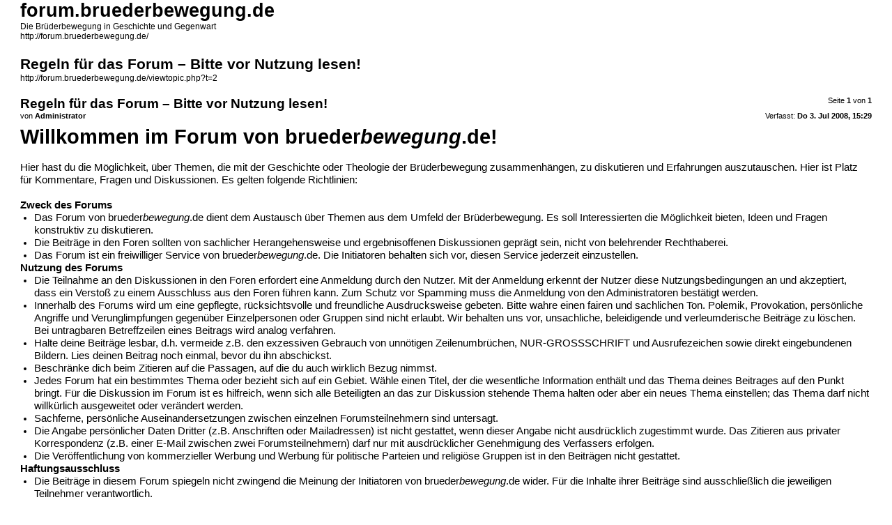

--- FILE ---
content_type: text/html; charset=UTF-8
request_url: http://forum.bruederbewegung.de/viewtopic.php?f=11&t=2&start=0&st=0&sk=t&sd=a&sid=bfd0e8f01a511128778343dc0049e836&view=print
body_size: 3123
content:
<!DOCTYPE html>
<html dir="ltr" lang="de">
<head>
<meta charset="utf-8" />
<meta http-equiv="X-UA-Compatible" content="IE=edge">
<meta name="robots" content="noindex" />

<title>forum.bruederbewegung.de &bull; Regeln für das Forum – Bitte vor Nutzung lesen!</title>

<link href="./styles/prosilver/theme/print.css" rel="stylesheet">
</head>
<body id="phpbb" class="ltr">
<div id="wrap" class="wrap">
	<a id="top" class="top-anchor" accesskey="t"></a>

	<div id="page-header">
		<h1>forum.bruederbewegung.de</h1>
		<p>Die Brüderbewegung in Geschichte und Gegenwart<br /><a href="http://forum.bruederbewegung.de/">http://forum.bruederbewegung.de/</a></p>

		<h2>Regeln für das Forum – Bitte vor Nutzung lesen!</h2>
		<p><a href="http://forum.bruederbewegung.de/viewtopic.php?t=2">http://forum.bruederbewegung.de/viewtopic.php?t=2</a></p>
	</div>

	<div id="page-body" class="page-body">
		<div class="page-number">Seite <strong>1</strong> von <strong>1</strong></div>
					<div class="post">
				<h3>Regeln für das Forum – Bitte vor Nutzung lesen!</h3>
				<div class="date">Verfasst: <strong>Do 3. Jul 2008, 15:29</strong></div>
				<div class="author">von <strong>Administrator</strong></div>
				<div class="content"><span style="font-size:200%;line-height:116%"><strong class="text-strong">Willkommen im Forum von <a href="http://www.bruederbewegung.de" class="postlink">brueder<em class="text-italics">bewegung</em>.de!</a></strong></span><br>
<br>
Hier hast du die Möglichkeit, über Themen, die mit der Geschichte oder Theologie der Brüderbewegung zusammenhängen, zu diskutieren und Erfahrungen auszutauschen. Hier ist Platz für Kommentare, Fragen und Diskussionen. Es gelten folgende Richtlinien:<br>
<br>
<strong class="text-strong">Zweck des Forums</strong>
<ul><li> Das Forum von <a href="http://www.bruederbewegung.de" class="postlink">brueder<em class="text-italics">bewegung</em>.de</a> dient dem Austausch über Themen aus dem Umfeld der Brüderbewegung. Es soll Interessierten die Möglichkeit bieten, Ideen und Fragen konstruktiv zu diskutieren.</li>
<li> Die Beiträge in den Foren sollten von sachlicher Herangehensweise und ergebnisoffenen Diskussionen geprägt sein, nicht von belehrender Rechthaberei.</li>
<li> Das Forum ist ein freiwilliger Service von <a href="http://www.bruederbewegung.de" class="postlink">brueder<em class="text-italics">bewegung</em>.de</a>. Die Initiatoren behalten sich vor, diesen Service jederzeit einzustellen.</li></ul><strong class="text-strong">Nutzung des Forums</strong><ul><li> Die Teilnahme an den Diskussionen in den Foren erfordert eine Anmeldung durch den Nutzer. Mit der Anmeldung erkennt der Nutzer diese Nutzungsbedingungen an und akzeptiert, dass ein Verstoß zu einem Ausschluss aus den Foren führen kann. Zum Schutz vor Spamming muss die Anmeldung von den Administratoren bestätigt werden.</li>
<li> Innerhalb des Forums wird um eine gepflegte, rücksichtsvolle und freundliche Ausdrucksweise gebeten. Bitte wahre einen fairen und sachlichen Ton. Polemik, Provokation, persönliche Angriffe und Verunglimpfungen gegenüber Einzelpersonen oder Gruppen sind nicht erlaubt. Wir behalten uns vor, unsachliche, beleidigende und verleumderische Beiträge zu löschen. Bei untragbaren Betreffzeilen eines Beitrags wird analog verfahren.</li>
<li> Halte deine Beiträge lesbar, d.h. vermeide z.B. den exzessiven Gebrauch von unnötigen Zeilenumbrüchen, NUR-GROSSSCHRIFT und Ausrufezeichen sowie direkt eingebundenen Bildern. Lies deinen Beitrag noch einmal, bevor du ihn abschickst.</li>
<li> Beschränke dich beim Zitieren auf die Passagen, auf die du auch wirklich Bezug nimmst.</li>
<li> Jedes Forum hat ein bestimmtes Thema oder bezieht sich auf ein Gebiet. Wähle einen Titel, der die wesentliche Information enthält und das Thema deines Beitrages auf den Punkt bringt. Für die Diskussion im Forum ist es hilfreich, wenn sich alle Beteiligten an das zur Diskussion stehende Thema halten oder aber ein neues Thema einstellen; das Thema darf nicht willkürlich ausgeweitet oder verändert werden.</li>
<li> Sachferne, persönliche Auseinandersetzungen zwischen einzelnen Forumsteilnehmern sind untersagt.</li>
<li> Die Angabe persönlicher Daten Dritter (z.B. Anschriften oder Mailadressen) ist nicht gestattet, wenn dieser Angabe nicht ausdrücklich zugestimmt wurde. Das Zitieren aus privater Korrespondenz (z.B. einer E-Mail zwischen zwei Forumsteilnehmern) darf nur mit ausdrücklicher Genehmigung des Verfassers erfolgen.</li>
<li> Die Veröffentlichung von kommerzieller Werbung und Werbung für politische Parteien und religiöse Gruppen ist in den Beiträgen nicht gestattet.</li></ul><strong class="text-strong">Haftungsausschluss</strong><ul><li> Die Beiträge in diesem Forum spiegeln nicht zwingend die Meinung der Initiatoren von <a href="http://www.bruederbewegung.de" class="postlink">brueder<em class="text-italics">bewegung</em>.de</a> wider. Für die Inhalte ihrer Beiträge sind ausschließlich die jeweiligen Teilnehmer verantwortlich.</li>
<li> Für den Inhalt verlinkter externer Webseiten sind ausschließlich deren Betreiber verantwortlich; <a href="http://www.bruederbewegung.de" class="postlink">brueder<em class="text-italics">bewegung</em>.de</a> übernimmt keine Haftung.</li>
<li> Alle Nutzer der Foren sind zur Einhaltung von Urheberrechten verpflichtet. Zitate oder Übernahmen fremden geistigen Eigentums müssen mit einer Quellenangabe versehen werden. Der Betreiber haftet nicht für Urheberrechtsverstöße der Nutzer.</li></ul><strong class="text-strong">Sanktionen</strong><ul><li> Bei Verstößen gegen die Nutzungsregeln in einzelnen Beiträgen behält sich <a href="http://www.bruederbewegung.de" class="postlink">brueder<em class="text-italics">bewegung</em>.de</a> vor, Beiträge in andere Bereiche zu verschieben und Beiträge ganz oder teilweise zu löschen.</li>
<li> Nutzer, die wiederholt gegen die Nutzungsregeln verstoßen, kann <a href="http://www.bruederbewegung.de" class="postlink">brueder<em class="text-italics">bewegung</em>.de</a> durch private Nachricht oder durch öffentliche Ermahnung zur Besserung auffordern („gelbe Karte“), die Nutzungsrechte vorübergehend oder permanent einschränken oder die Nutzung des Forums vorübergehend bzw. permanent untersagen („rote Karte“). Hierzu gehört auch die vorübergehende oder permanente Sperrung der Zugriffsrechte bestimmter IP-Adressen sowie die Sperrung besonderer Benutzernamen.</li>
<li> Möchtest du uns auf einen Beitrag aufmerksam machen, der unangemessen erscheint, sende bitte eine Mail an die Administratoren (<a href="mailto:forum@bruederbewegung.de">forum@bruederbewegung.de</a>).</li></ul></div>
			</div>
			<hr />
					<div class="post">
				<h3>Re: Regeln für das Forum – Bitte vor Nutzung lesen!</h3>
				<div class="date">Verfasst: <strong>Mo 26. Jan 2026, 21:12</strong></div>
				<div class="author">von <strong>Administrator</strong></div>
				<div class="content">Nachdem das Forum heute von 125 Spam-Anmeldungen überflutet wurde (so viele an einem Tag gab es sonst noch nie), habe ich die <strong class="text-strong">Neuregistrierung</strong> erst einmal wieder ganz <strong class="text-strong">deaktiviert</strong>. Wer neues Forumsmitglied werden will (was in letzter Zeit ja nur noch sehr sporadisch vorkam), möge bitte zuerst per Mail mit mir Kontakt aufnehmen, damit wir eine individuelle Lösung finden können (<a href="mailto:forum@bruederbewegung.de">forum@bruederbewegung.de</a>).</div>
			</div>
			<hr />
			</div>

	<div id="page-footer" class="page-footer">
		<div class="page-number">Alle Zeiten sind <span title="UTC+2">UTC+02:00</span><br />Seite <strong>1</strong> von <strong>1</strong></div>
			<div class="copyright">
				<p>Powered by <a href="https://www.phpbb.com/">phpBB</a>&reg; Forum Software &copy; phpBB Limited
				</p>
								<p>Deutsche Übersetzung durch <a href="https://www.phpbb.de/">phpBB.de</a>
				</p>
							</div>
	</div>
</div>

</body>
</html>
